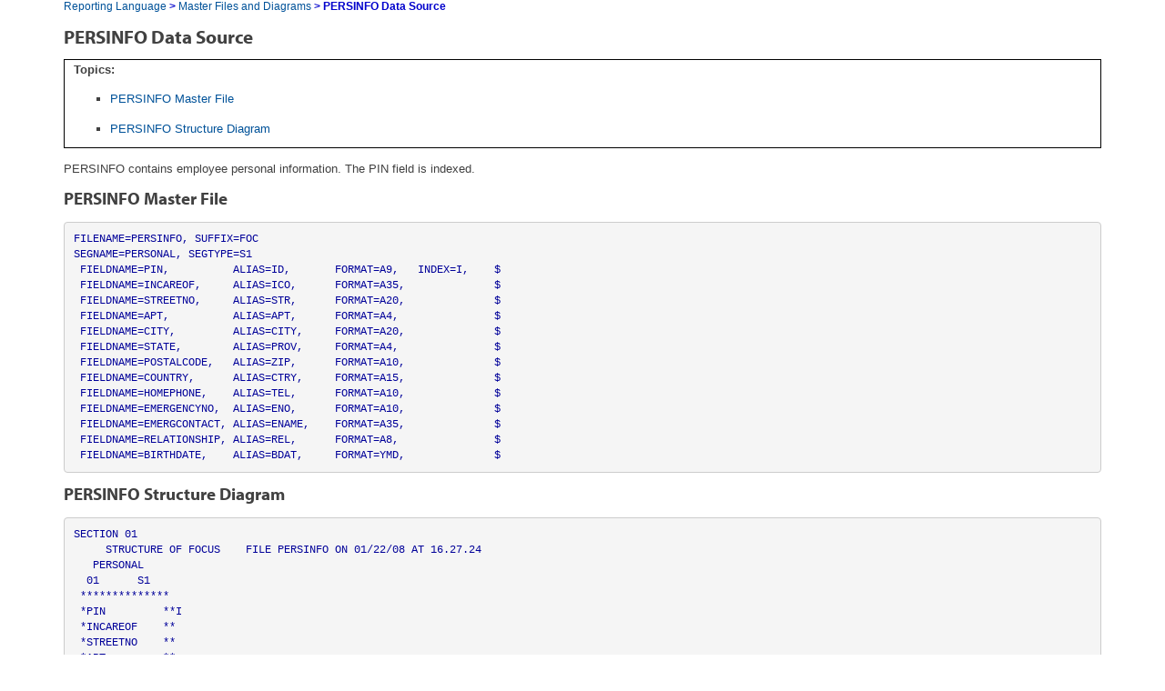

--- FILE ---
content_type: text/html
request_url: https://webfocusinfocenter.informationbuilders.com/wfappent/TL3s/TL_lang/source/master32.htm
body_size: 1994
content:
<!DOCTYPE html
  SYSTEM "about:legacy-compat">
<html lang="en">
   <head>
      <meta http-equiv="Content-Type" content="text/html; charset=UTF-8">
      <meta charset="UTF-8">
      <meta name="copyright" content="Copyright © 2017 Information Builders">
      <meta name="DC.rights.owner" content="Copyright © 2017 Information Builders">
      <meta name="DC.Type" content="concept">
      <meta name="DC.Coverage" content="BUE_IC;search=http://webfocusinfocenter.informationbuilders.com/ibi_apps/search?site=applicationenterprise">
      <meta name="DC.Relation" content="master13.htm">
      <meta name="DC.Identifier" content="WSC5FEF5CD-D7BB-411d-AF0C-7CE188B89ABC">
      				<script type="text/javascript" src="//use.typekit.net/qwp7tvi.js"> </script>
      				<script type="text/javascript">try{Typekit.load({ async: true });}catch(e){}</script>
      				<link rel="stylesheet" type="text/css" href="css/commons_wf.css">
      				
      <link href="css/bootstrap.min.css" rel="stylesheet">
      				<script src="//code.jquery.com/jquery-1.10.2.min.js"> </script>
      				<script src="css/scroll-top.js"> </script>
      				<title>PERSINFO Data Source</title>
   </head>
   <body>
      <div class="container">
         <div class="breadcrumbs"><a href="opener.htm">Reporting Language</a><span> &gt; </span><a href="master13.htm">Master Files and Diagrams</a><span> &gt; </span><span>PERSINFO Data Source</span></div>
         							<a name="WSC5FEF5CD-D7BB-411d-AF0C-7CE188B89ABC"></a>
         							
         <h1 class="title topictitle1">PERSINFO Data Source</h1>
         <div class="body conbody">
            <table style="width: 100%;vertical-align: top;background-color: white;border:1px solid black;border-collapse: collapse;padding-left:10px;">
               <tbody>
                  <tr>
                     <td style="padding-left:10px;">
                        <p><span style="font-weight:bold;">Topics: </span></p>
                        <ul>
                           <li><a class="topic_list_ul_li__content" href="#WS9190678B-B6F3-44e2-98A4-12C5CB83A121">PERSINFO Master File</a></li>
                           <li><a class="topic_list_ul_li__content" href="#WS68057D1A-2BF0-4b39-B940-B4E3BE17D96B">PERSINFO Structure Diagram</a></li>
                        </ul>
                     </td>
                  </tr>
               </tbody>
            </table>
            <p class="p">PERSINFO contains employee personal information. The
               PIN field is indexed.    
            </p>
         </div>
         <div class="topic concept nested1" lang="en" id="WS9190678B-B6F3-44e2-98A4-12C5CB83A121">
            <h2 class="title topictitle2">PERSINFO Master File</h2>
            <div class="body conbody"><pre class="pre codeblock">FILENAME=PERSINFO, SUFFIX=FOC
SEGNAME=PERSONAL, SEGTYPE=S1
 FIELDNAME=PIN,          ALIAS=ID,       FORMAT=A9,   INDEX=I,    $
 FIELDNAME=INCAREOF,     ALIAS=ICO,      FORMAT=A35,              $
 FIELDNAME=STREETNO,     ALIAS=STR,      FORMAT=A20,              $
 FIELDNAME=APT,          ALIAS=APT,      FORMAT=A4,               $
 FIELDNAME=CITY,         ALIAS=CITY,     FORMAT=A20,              $
 FIELDNAME=STATE,        ALIAS=PROV,     FORMAT=A4,               $
 FIELDNAME=POSTALCODE,   ALIAS=ZIP,      FORMAT=A10,              $
 FIELDNAME=COUNTRY,      ALIAS=CTRY,     FORMAT=A15,              $
 FIELDNAME=HOMEPHONE,    ALIAS=TEL,      FORMAT=A10,              $
 FIELDNAME=EMERGENCYNO,  ALIAS=ENO,      FORMAT=A10,              $
 FIELDNAME=EMERGCONTACT, ALIAS=ENAME,    FORMAT=A35,              $
 FIELDNAME=RELATIONSHIP, ALIAS=REL,      FORMAT=A8,               $
 FIELDNAME=BIRTHDATE,    ALIAS=BDAT,     FORMAT=YMD,              $</pre></div>
         </div>
         <div class="topic concept nested1" lang="en" id="WS68057D1A-2BF0-4b39-B940-B4E3BE17D96B">
            <h2 class="title topictitle2">PERSINFO Structure Diagram</h2>
            <div class="body conbody"><pre class="pre codeblock">SECTION 01
     STRUCTURE OF FOCUS    FILE PERSINFO ON 01/22/08 AT 16.27.24
   PERSONAL
  01      S1
 **************
 *PIN         **I
 *INCAREOF    **
 *STREETNO    **
 *APT         **
 *            **
 ***************
  **************</pre></div>
         </div>
         <table width="100%">
            <tr>
               <td valign="bottom">
                  <p></p>
               </td>
               <td rowspan="2" style="text-align:right; width:140px;padding-bottom:5px;"><span style="color:#004982;font-size:13px;font-weight:bold">WebFOCUS</span></td>
            </tr>
            <tr>
               <td valign="bottom" style="border-top:1pt solid #004982">
                  <p></p>
               </td>
            </tr>
         </table>
         <table width="100%">
            <tbody>
               <tr>
                  <td width="40%" valign="top"><a href="http://documentation.informationbuilders.com/WFHelpFeedback/feedback.asp">
                        <div style="font-size:15px;font-weight:bold;line-height: 70%;">Feedback</div></a></td>
                  <p id="back-top"><a href="#top"><span></span></a></p>
               </tr>
            </tbody>
         </table>
      </div>
   </body>
</html>

--- FILE ---
content_type: text/css
request_url: https://webfocusinfocenter.informationbuilders.com/wfappent/TL3s/TL_lang/source/css/commons_wf.css
body_size: 1720
content:
/* FIRST SECTION COPIED FROM DOCUMENT.CSS */

body{ color: #333333; font-family: "myriad-pro", "Myriad Pro", sans-serif; font-size: 12px; background-color: white; margin-left:20px; margin-right:20px}

p, .p { font-family: sans-serif; font-size: 10pt; color: #414141; margin-top:1em; margin-bottom:0em;}

.p_table { font-family: sans-serif; font-size: 10pt; color: #414141; margin-top:0em; margin-bottom:0em;}

.definition { font-family: sans-serif; font-size: 10pt; color: #414141; margin-top:.5em; margin-bottom:0em;}

ul li { list-style-type: square; margin-top:1.0em; margin-bottom:0em; margin-left:0px; font-family: sans-serif; font-size: 10pt; color: #414141;  }

ol li {list-style-type : decimal; margin-top:1.0em; margin-bottom:0em; font-family: sans-serif; font-size: 10pt; color: #414141;  }

ul ul li { list-style-type: square; margin-top:1.0em; margin-bottom:0em; }

ol ul li { list-style-type: square; margin-top:1.0em; margin-bottom:0em;}

ol ol li{ list-style-type: lower-alpha; margin-top:1.0em; margin-bottom:0em;}

ol ol ul li{ list-style-type: square; margin-top:1.0em; margin-bottom:0em;}

	h1{ background-color: inherit; color: #414141; font-family: "myriad-pro","Myriad Pro",sans-serif; font-size: 21px; font-weight: bold; margin-top: .5em;margin-bottom: 0px; }
	h2{ background-color: inherit; color: #414141; font-family: "myriad-pro","Myriad Pro",sans-serif; font-size: 19px; font-weight: bold; margin-top: 10px;margin-bottom: 0px; }
	h3{ background-color: inherit; color: #414141; font-family: "myriad-pro","Myriad Pro",sans-serif; font-size: 17px; font-weight: bold; margin-top: 10px;margin-bottom: 0px; }
	h4{ background-color: inherit; color: #414141; font-family: "myriad-pro","Myriad Pro",sans-serif; font-size: 16px; font-weight: bold; margin-top: 10px;margin-bottom: 0px; }
	h5{ background-color: inherit; color: #414141; font-family: "myriad-pro","Myriad Pro",sans-serif; font-size: 16px; font-weight: bold; margin-top: 12px;margin-bottom: 0px; }


	.topictitle1{ background-color: inherit; color: #414141; font-family: "myriad-pro","Myriad Pro",sans-serif; font-size: 21px; font-weight: bold; margin-top: .5em;margin-bottom: .5em; }
	.topictitle2{ background-color: inherit; color: #414141; font-family: "myriad-pro","Myriad Pro",sans-serif; font-size: 19px; font-weight: bold; margin-top: 10px;margin-bottom: .5em; }
	.topictitle3{ background-color: inherit; color: #414141; font-family: "myriad-pro","Myriad Pro",sans-serif; font-size: 17px; font-weight: bold; margin-top: 10px;margin-bottom: 0px; }
	.topictitle4{ background-color: inherit; color: #414141; font-family: "myriad-pro","Myriad Pro",sans-serif; font-size: 16px; font-weight: bold; margin-top: 10px;margin-bottom: 0px; }
	.topictitle5{ background-color: inherit; color: #414141; font-family: "myriad-pro","Myriad Pro",sans-serif; font-size: 16px; font-weight: bold; margin-top: 10px;;margin-bottom: 0px; }

.infotype { font-family:"myriad-pro", "Myriad Pro", sans-serif;  font-weight: bold; font-size: 16px; color: #414141; margin-top: 12px; margin-bottom: 0px;}

.example_title { font-family:"myriad-pro", "Myriad Pro", sans-serif;  font-weight: bold; font-size: 11pt; color: #414141; margin-top: 1.0em; margin-bottom: 1.0em;}

.ts_border-1 , entry
{
	padding-left:5px;
	padding-right:5px;
	padding-top:5px;
	border:1pt solid black    
}

.widetable 
{
padding-left:5px;
padding-right:5px;
padding-top:5px;
border:1pt solid black    
}

.uicontrol {font-weight: bold;}

.b {font-weight: bold;font-family: sans-serif; font-size: 10pt; color: #414141;}

.nested_mini_toc {
	padding-left:5px;
	padding-right:5px;
	padding-top:5px;
	margin-top: 0;
	width: 100%;
}

.mini_toc_heading {
    font-size: 10pt;
    font-weight: bold;
    padding-left: 6px;
		padding-top:5px;
}
.widetable {
    width: 80%;
}

a:hover { background-color: #CCCCCC; }

a:link { color : #005299; font-weight : normal;}

a:visited { color : #000099; font-weight : bold;}

dt { font-family: "Courier New", Courier, monospace; font-size: 10pt; color:#000099; font-weight: normal; text-align: left; text-indent: 0em; text-decoration: none;
            white-space: normal; margin-top:1em; margin-bottom:0em;}

dd { font-family: sans-serif; font-size: 10pt; color: #414141; margin-top:0em; margin-bottom:.5em;}

td { font-family: sans-serif; font-size: 10pt; color: #414141;}

img { margin-top:2pt;}

table { margin-top:6pt;margin-bottom:6pt;}

/* MADE ALL BODY LEVELS THE SAME */

.bodyhtml { font-family: sans-serif; font-size: 10pt; color: #414141;  background-color :  #FFFFF0;}

.body__toplevel { font-family: sans-serif; font-size: 10pt; color: #414141;  background-color :  #FFFFF0;}

.body__secondLevel { font-family: sans-serif; font-size: 10pt; color: #414141;  background-color :  #FFFFF0;}

.example {margin-top: 1pc; }

/* Added  topic_topic_topic_topic_topic_title__content   */


pre, .pre, .codeph { font-family : "Courier New", "serif";
      font-size : 9.0pt;
      color : #000099;
	margin-top:1em; margin-bottom:0em;}

.output { font-family : "Courier New", "serif";
      font-size : 9.0pt;
      color : #000099;
	margin-top:0em; margin-bottom:0em;}

.codeblock { font-family : "Courier New", "serif";
      font-size : 9.0pt;
      color : #000099;}
                 
.relations_title {font: bold 11pt sans-serif; margin-top: 10pt; border-top: 1px solid black}

.relations_content {margin-left: 20pt; font-family: sans-serif}

/* added classes  */
.breadcrumbs {  font: bold 9pt sans-serif; margin: 0px;
    color:#0000CC;
}

.topic_list_ul_li__content { margin: 0px;
}

.wf7 {text-align: right; font: bold 8pt "franklin gothic", sans-serif; color: #004982; background-color: #FFFFF0;   }
/* end added classes */

.top_link {text-align: center; vertical-align: middle;}

.top_link_leader {border-bottom: 1px solid black;}

th {background-color :  #DCEAFC;}




/*
Back to top button
*/
#back-top {
	position: fixed;
	/*
	bottom: 30px;
	margin-left: -150px;
	*/
	bottom: 20px;
	right: 20px;
	display:none;
}

#back-top a:hover {
	color: #000;
}
/* arrow icon (span tag) */
#back-top span {
	width: 54px;
	height: 54px;
	display: block;
	//margin-bottom: 7px;
	background: url(top.png) no-repeat center center;
	/* rounded corners */
	//-webkit-border-radius: 15px;
	//-moz-border-radius: 15px;
	//border-radius: 15px;
	/* background color transition */
	-webkit-transition: 1s;
	-moz-transition: 1s;
	transition: 1s;
}
#back-top a:hover span {
	//background-color: #777;
}

img
 {
	/*display: block;*/
	max-width: 100%;
	height: auto;
}




--- FILE ---
content_type: application/javascript
request_url: https://webfocusinfocenter.informationbuilders.com/wfappent/TL3s/TL_lang/source/css/scroll-top.js
body_size: 447
content:
          $(document).ready(function(){

              // hide #back-top first
              $("#back-top").hide();

              // fade in #back-top
              $(function () {
                  $(window).scroll(function () {
                      if ($(this).scrollTop() > 100) {
                          $('#back-top').fadeIn();
                      } else {
                          $('#back-top').fadeOut();
                      }
                  });

                  // scroll body to 0px on click
                  $('#back-top a').click(function () {
                      $('body,html').animate({
                          scrollTop: 0
                      }, 800);
                      return false;
                  });
              });

          });